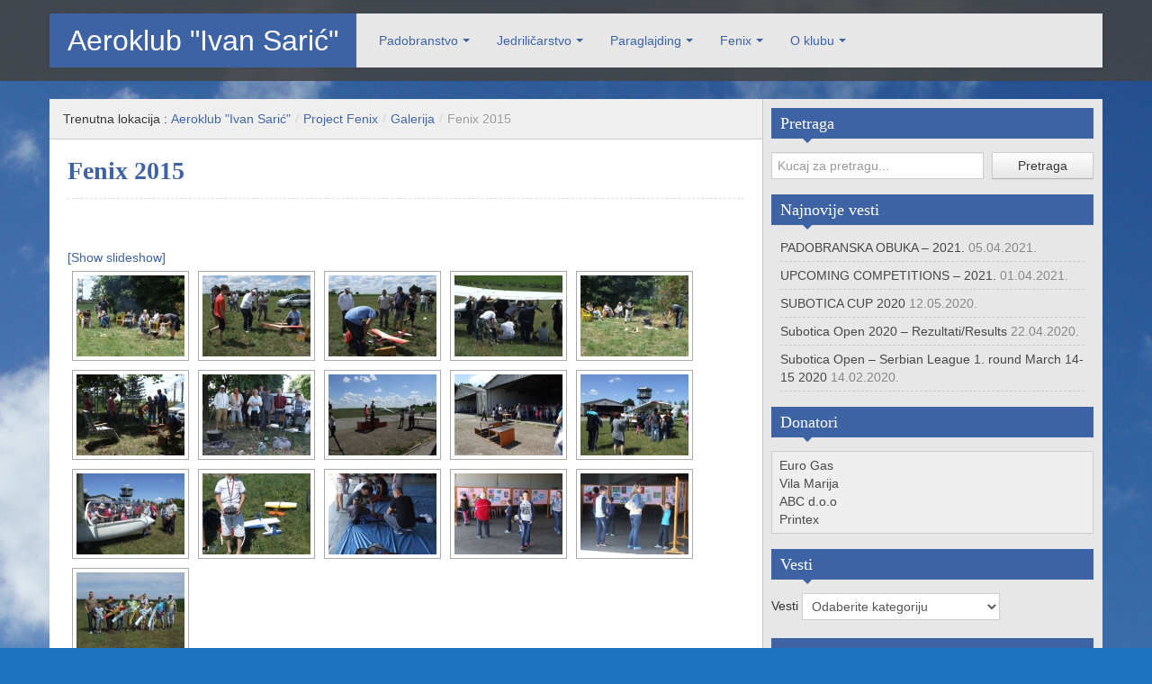

--- FILE ---
content_type: text/html; charset=UTF-8
request_url: http://aeroklubivansaric.rs/project-fenix/galerija/fenix-2015/nggallery/page/5
body_size: 48734
content:
<!DOCTYPE html>
<!--[if IE 8]>
<html class="ie ie8" lang="bs-BA" prefix="og: http://ogp.me/ns#">
<![endif]-->
<!--[if !(IE 8)  ]><!-->
<html lang="bs-BA" prefix="og: http://ogp.me/ns#">
<!--<![endif]-->
<head>
<meta charset="UTF-8" />
<title>Fenix 2015 - Aeroklub &quot;Ivan Sarić&quot;</title>
<meta name="viewport" content="width=device-width, initial-scale=1.0, maximum-scale=1.0, user-scalable=no">
<meta name="HandheldFriendly" content="true" />
<meta http-equiv="imagetoolbar" content="no" />
<meta name="format-detection" content="telephone=no" />
<link rel="profile" href="http://gmpg.org/xfn/11" />
<link rel="pingback" href="http://aeroklubivansaric.rs/xmlrpc.php" />

<!-- This site is optimized with the Yoast SEO plugin v4.7 - https://yoast.com/wordpress/plugins/seo/ -->
<link rel="canonical" href="http://aeroklubivansaric.rs/project-fenix/galerija/fenix-2015/" />
<meta property="og:locale" content="bs_BA" />
<meta property="og:type" content="article" />
<meta property="og:title" content="Fenix 2015 - Aeroklub &quot;Ivan Sarić&quot;" />
<meta property="og:url" content="http://aeroklubivansaric.rs/project-fenix/galerija/fenix-2015/" />
<meta property="og:site_name" content="Aeroklub &quot;Ivan Sarić&quot;" />
<meta property="article:author" content="https://www.facebook.com/andrej88" />
<!-- / Yoast SEO plugin. -->

<link rel='dns-prefetch' href='//s.w.org' />
<link rel="alternate" type="application/rss+xml" title="Aeroklub &quot;Ivan Sarić&quot; &raquo; novosti" href="http://aeroklubivansaric.rs/feed/" />
<link rel="alternate" type="application/rss+xml" title="Aeroklub &quot;Ivan Sarić&quot; &raquo;  novosti o komentarima" href="http://aeroklubivansaric.rs/comments/feed/" />
		<script type="text/javascript">
			window._wpemojiSettings = {"baseUrl":"https:\/\/s.w.org\/images\/core\/emoji\/11.2.0\/72x72\/","ext":".png","svgUrl":"https:\/\/s.w.org\/images\/core\/emoji\/11.2.0\/svg\/","svgExt":".svg","source":{"concatemoji":"http:\/\/aeroklubivansaric.rs\/wp-includes\/js\/wp-emoji-release.min.js?ver=5.1.19"}};
			!function(e,a,t){var n,r,o,i=a.createElement("canvas"),p=i.getContext&&i.getContext("2d");function s(e,t){var a=String.fromCharCode;p.clearRect(0,0,i.width,i.height),p.fillText(a.apply(this,e),0,0);e=i.toDataURL();return p.clearRect(0,0,i.width,i.height),p.fillText(a.apply(this,t),0,0),e===i.toDataURL()}function c(e){var t=a.createElement("script");t.src=e,t.defer=t.type="text/javascript",a.getElementsByTagName("head")[0].appendChild(t)}for(o=Array("flag","emoji"),t.supports={everything:!0,everythingExceptFlag:!0},r=0;r<o.length;r++)t.supports[o[r]]=function(e){if(!p||!p.fillText)return!1;switch(p.textBaseline="top",p.font="600 32px Arial",e){case"flag":return s([55356,56826,55356,56819],[55356,56826,8203,55356,56819])?!1:!s([55356,57332,56128,56423,56128,56418,56128,56421,56128,56430,56128,56423,56128,56447],[55356,57332,8203,56128,56423,8203,56128,56418,8203,56128,56421,8203,56128,56430,8203,56128,56423,8203,56128,56447]);case"emoji":return!s([55358,56760,9792,65039],[55358,56760,8203,9792,65039])}return!1}(o[r]),t.supports.everything=t.supports.everything&&t.supports[o[r]],"flag"!==o[r]&&(t.supports.everythingExceptFlag=t.supports.everythingExceptFlag&&t.supports[o[r]]);t.supports.everythingExceptFlag=t.supports.everythingExceptFlag&&!t.supports.flag,t.DOMReady=!1,t.readyCallback=function(){t.DOMReady=!0},t.supports.everything||(n=function(){t.readyCallback()},a.addEventListener?(a.addEventListener("DOMContentLoaded",n,!1),e.addEventListener("load",n,!1)):(e.attachEvent("onload",n),a.attachEvent("onreadystatechange",function(){"complete"===a.readyState&&t.readyCallback()})),(n=t.source||{}).concatemoji?c(n.concatemoji):n.wpemoji&&n.twemoji&&(c(n.twemoji),c(n.wpemoji)))}(window,document,window._wpemojiSettings);
		</script>
		<style type="text/css">
img.wp-smiley,
img.emoji {
	display: inline !important;
	border: none !important;
	box-shadow: none !important;
	height: 1em !important;
	width: 1em !important;
	margin: 0 .07em !important;
	vertical-align: -0.1em !important;
	background: none !important;
	padding: 0 !important;
}
</style>
	<link rel='stylesheet' id='wp-block-library-css'  href='http://aeroklubivansaric.rs/wp-includes/css/dist/block-library/style.min.css?ver=5.1.19' type='text/css' media='all' />
<link rel='stylesheet' id='bootstrap-css'  href='http://aeroklubivansaric.rs/wp-content/themes/zalive/css/bootstrap.min.css?ver=5.1.19' type='text/css' media='all' />
<link rel='stylesheet' id='bootstrap-responsive-css'  href='http://aeroklubivansaric.rs/wp-content/themes/zalive/css/bootstrap-responsive.min.css?ver=5.1.19' type='text/css' media='all' />
<link rel='stylesheet' id='zAlive-style-css'  href='http://aeroklubivansaric.rs/wp-content/themes/zalive/style.css?ver=5.1.19' type='text/css' media='all' />
<link rel='stylesheet' id='zAlive-wp-pagenavi-style-css'  href='http://aeroklubivansaric.rs/wp-content/themes/zalive/css/zAlive_wp_pagenavi.css?ver=5.1.19' type='text/css' media='all' />
<script type='text/javascript' src='http://aeroklubivansaric.rs/wp-includes/js/jquery/jquery.js?ver=1.12.4'></script>
<script type='text/javascript' src='http://aeroklubivansaric.rs/wp-includes/js/jquery/jquery-migrate.min.js?ver=1.4.1'></script>
<link rel='https://api.w.org/' href='http://aeroklubivansaric.rs/wp-json/' />
<link rel="EditURI" type="application/rsd+xml" title="RSD" href="http://aeroklubivansaric.rs/xmlrpc.php?rsd" />
<link rel="wlwmanifest" type="application/wlwmanifest+xml" href="http://aeroklubivansaric.rs/wp-includes/wlwmanifest.xml" /> 

<link rel='shortlink' href='http://aeroklubivansaric.rs/?p=282' />
<link rel="alternate" type="application/json+oembed" href="http://aeroklubivansaric.rs/wp-json/oembed/1.0/embed?url=http%3A%2F%2Faeroklubivansaric.rs%2Fproject-fenix%2Fgalerija%2Ffenix-2015%2F" />
<link rel="alternate" type="text/xml+oembed" href="http://aeroklubivansaric.rs/wp-json/oembed/1.0/embed?url=http%3A%2F%2Faeroklubivansaric.rs%2Fproject-fenix%2Fgalerija%2Ffenix-2015%2F&#038;format=xml" />
<!-- <meta name="NextGEN" version="3.2.23" /> -->
<style type="text/css" id="custom-background-css">
body.custom-background { background-color: #1e73be; background-image: url("http://aeroklubivansaric.rs/wp-content/uploads/2015/04/sunnyclouds.jpg"); background-position: center top; background-size: auto; background-repeat: no-repeat; background-attachment: fixed; }
</style>
	<script>
  (function(i,s,o,g,r,a,m){i['GoogleAnalyticsObject']=r;i[r]=i[r]||function(){
  (i[r].q=i[r].q||[]).push(arguments)},i[r].l=1*new Date();a=s.createElement(o),
  m=s.getElementsByTagName(o)[0];a.async=1;a.src=g;m.parentNode.insertBefore(a,m)
  })(window,document,'script','//www.google-analytics.com/analytics.js','ga');

  ga('create', 'UA-20084740-7', 'auto');
  ga('send', 'pageview');

</script><link rel='stylesheet' id='ngg_trigger_buttons-css'  href='http://aeroklubivansaric.rs/wp-content/plugins/nextgen-gallery/products/photocrati_nextgen/modules/nextgen_gallery_display/static/trigger_buttons.css?ver=3.2.23' type='text/css' media='all' />
<link rel='stylesheet' id='fancybox-0-css'  href='http://aeroklubivansaric.rs/wp-content/plugins/nextgen-gallery/products/photocrati_nextgen/modules/lightbox/static/fancybox/jquery.fancybox-1.3.4.css?ver=3.2.23' type='text/css' media='all' />
<link rel='stylesheet' id='fontawesome_v4_shim_style-css'  href='https://use.fontawesome.com/releases/v5.3.1/css/v4-shims.css?ver=5.1.19' type='text/css' media='all' />
<link rel='stylesheet' id='fontawesome-css'  href='https://use.fontawesome.com/releases/v5.3.1/css/all.css?ver=5.1.19' type='text/css' media='all' />
<link rel='stylesheet' id='nextgen_basic_thumbnails_style-css'  href='http://aeroklubivansaric.rs/wp-content/plugins/nextgen-gallery/products/photocrati_nextgen/modules/nextgen_basic_gallery/static/thumbnails/nextgen_basic_thumbnails.css?ver=3.2.23' type='text/css' media='all' />
<link rel='stylesheet' id='nextgen_pagination_style-css'  href='http://aeroklubivansaric.rs/wp-content/plugins/nextgen-gallery/products/photocrati_nextgen/modules/nextgen_pagination/static/style.css?ver=3.2.23' type='text/css' media='all' />
<link rel='stylesheet' id='nggallery-css'  href='http://aeroklubivansaric.rs/wp-content/ngg_styles/nggallery.css?ver=3.2.23' type='text/css' media='all' />
</head>
<body class="page-template-default page page-id-282 page-child parent-pageid-54 custom-background">

  <div id="header">
    <div class="navbar container">
      <div class="navbar-inner">
        				<div class="brand">
          <a href="http://aeroklubivansaric.rs/" title="Aeroklub &quot;Ivan Sarić&quot;" rel="home">Aeroklub &quot;Ivan Sarić&quot;</a>
        </div>
                <ul class="nav">
          <li id="menu-item-126" class="menu-item menu-item-type-post_type menu-item-object-page menu-item-has-children menu-item-126"><a href="http://aeroklubivansaric.rs/padobranstvo/">Padobranstvo</a>
<ul class="sub-menu">
	<li id="menu-item-146" class="menu-item menu-item-type-taxonomy menu-item-object-category menu-item-146"><a href="http://aeroklubivansaric.rs/category/padobranstvo/">Vesti</a></li>
	<li id="menu-item-131" class="menu-item menu-item-type-post_type menu-item-object-page menu-item-131"><a href="http://aeroklubivansaric.rs/padobranstvo/galerija/">Galerija</a></li>
</ul>
</li>
<li id="menu-item-121" class="menu-item menu-item-type-post_type menu-item-object-page menu-item-has-children menu-item-121"><a href="http://aeroklubivansaric.rs/jedrilicarstvo/">Jedriličarstvo</a>
<ul class="sub-menu">
	<li id="menu-item-147" class="menu-item menu-item-type-taxonomy menu-item-object-category menu-item-147"><a href="http://aeroklubivansaric.rs/category/jedrilicarstvo/">Vesti</a></li>
	<li id="menu-item-128" class="menu-item menu-item-type-post_type menu-item-object-page menu-item-128"><a href="http://aeroklubivansaric.rs/jedrilicarstvo/galerija/">Galerija</a></li>
</ul>
</li>
<li id="menu-item-125" class="menu-item menu-item-type-post_type menu-item-object-page menu-item-has-children menu-item-125"><a href="http://aeroklubivansaric.rs/32-4/">Paraglajding</a>
<ul class="sub-menu">
	<li id="menu-item-148" class="menu-item menu-item-type-taxonomy menu-item-object-category menu-item-148"><a href="http://aeroklubivansaric.rs/category/paraglajding/">Vesti</a></li>
	<li id="menu-item-130" class="menu-item menu-item-type-post_type menu-item-object-page menu-item-130"><a href="http://aeroklubivansaric.rs/32-4/galerija/">Galerija</a></li>
</ul>
</li>
<li id="menu-item-122" class="menu-item menu-item-type-post_type menu-item-object-page current-page-ancestor menu-item-has-children menu-item-122"><a href="http://aeroklubivansaric.rs/project-fenix/">Fenix</a>
<ul class="sub-menu">
	<li id="menu-item-150" class="menu-item menu-item-type-taxonomy menu-item-object-category menu-item-150"><a href="http://aeroklubivansaric.rs/category/fenix/">Vesti</a></li>
	<li id="menu-item-249" class="menu-item menu-item-type-post_type menu-item-object-page current-page-ancestor menu-item-249"><a href="http://aeroklubivansaric.rs/project-fenix/galerija/">Galerija</a></li>
	<li id="menu-item-288" class="menu-item menu-item-type-post_type menu-item-object-page menu-item-288"><a href="http://aeroklubivansaric.rs/project-fenix/arhiva/">Arhiva</a></li>
</ul>
</li>
<li id="menu-item-123" class="menu-item menu-item-type-post_type menu-item-object-page menu-item-has-children menu-item-123"><a href="http://aeroklubivansaric.rs/o-klubu/">O klubu</a>
<ul class="sub-menu">
	<li id="menu-item-124" class="menu-item menu-item-type-post_type menu-item-object-page menu-item-124"><a href="http://aeroklubivansaric.rs/o-klubu/kontakt/">Kako do nas</a></li>
	<li id="menu-item-237" class="menu-item menu-item-type-post_type menu-item-object-page menu-item-237"><a href="http://aeroklubivansaric.rs/o-klubu/kontakt-2/">Kontakt</a></li>
</ul>
</li>
        </ul>
            </div>
    </div>
      <div id="site-description" class="tagline tagline-hidden container visible-desktop">
      <p>Put da se vinete do neba</p>
    </div>
    </div>
    <div id="content" class="container ">
    <div class="content-two-columns clearfix">      <div id="main">
      <ul class="breadcrumb"><li>Trenutna lokacija&nbsp;:&nbsp;</li><li><a href="http://aeroklubivansaric.rs/">Aeroklub &quot;Ivan Sarić&quot;</a></li><li> <span class="divider">/</span><a href="http://aeroklubivansaric.rs/project-fenix/">Project Fenix</a></li><li> <span class="divider">/</span><a href="http://aeroklubivansaric.rs/project-fenix/galerija/">Galerija</a></li><li class="active"> <span class="divider">/</span>Fenix 2015</li></ul>                    <div id="post-282" class="article clearfix post-282 page type-page status-publish hentry">
        <h1 class="entry-title">Fenix 2015</h1>
                
        <div class="entry-meta entry-meta-primary entry-meta-primary-page clearfix">
          <span class="info-date info-icon entry-date date updated">25.06.2015.</span>
          <span class="info-author info-icon visible-desktop vcard author"><cite class="fn">Author: </cite></span>
          <div class="pull-right">
                                  </div>
        </div>
                <div class="entry-content clearfix">
          <!-- index.php -->
<div
	class="ngg-galleryoverview ngg-ajax-pagination-none"
	id="ngg-gallery-5f302a4365fdb42d93e9edf325901f13-5">

    	<div class="slideshowlink">
        <a href='http://aeroklubivansaric.rs/project-fenix/galerija/fenix-2015/nggallery/page/5/slideshow'>[Show slideshow]</a>
		
	</div>
			<!-- Thumbnails -->
				<div id="ngg-image-0" class="ngg-gallery-thumbnail-box" >
				        <div class="ngg-gallery-thumbnail">
            <a href="http://aeroklubivansaric.rs/wp-content/gallery/fenix-2015/2015_06227Saricevvikend0152.JPG"
               title=""
               data-src="http://aeroklubivansaric.rs/wp-content/gallery/fenix-2015/2015_06227Saricevvikend0152.JPG"
               data-thumbnail="http://aeroklubivansaric.rs/wp-content/gallery/fenix-2015/thumbs/thumbs_2015_06227Saricevvikend0152.JPG"
               data-image-id="54"
               data-title="2015_06227Saricevvikend0152"
               data-description=""
               data-image-slug="2015_06227saricevvikend0152"
               class="ngg-fancybox" rel="5f302a4365fdb42d93e9edf325901f13">
                <img
                    title="2015_06227Saricevvikend0152"
                    alt="2015_06227Saricevvikend0152"
                    src="http://aeroklubivansaric.rs/wp-content/gallery/fenix-2015/thumbs/thumbs_2015_06227Saricevvikend0152.JPG"
                    width="120"
                    height="90"
                    style="max-width:100%;"
                />
            </a>
        </div>
							</div> 
			
        
				<div id="ngg-image-1" class="ngg-gallery-thumbnail-box" >
				        <div class="ngg-gallery-thumbnail">
            <a href="http://aeroklubivansaric.rs/wp-content/gallery/fenix-2015/2015_06227Saricevvikend0141.JPG"
               title=""
               data-src="http://aeroklubivansaric.rs/wp-content/gallery/fenix-2015/2015_06227Saricevvikend0141.JPG"
               data-thumbnail="http://aeroklubivansaric.rs/wp-content/gallery/fenix-2015/thumbs/thumbs_2015_06227Saricevvikend0141.JPG"
               data-image-id="53"
               data-title="2015_06227Saricevvikend0141"
               data-description=""
               data-image-slug="2015_06227saricevvikend0141"
               class="ngg-fancybox" rel="5f302a4365fdb42d93e9edf325901f13">
                <img
                    title="2015_06227Saricevvikend0141"
                    alt="2015_06227Saricevvikend0141"
                    src="http://aeroklubivansaric.rs/wp-content/gallery/fenix-2015/thumbs/thumbs_2015_06227Saricevvikend0141.JPG"
                    width="120"
                    height="90"
                    style="max-width:100%;"
                />
            </a>
        </div>
							</div> 
			
        
				<div id="ngg-image-2" class="ngg-gallery-thumbnail-box" >
				        <div class="ngg-gallery-thumbnail">
            <a href="http://aeroklubivansaric.rs/wp-content/gallery/fenix-2015/2015_06227Saricevvikend0139.JPG"
               title=""
               data-src="http://aeroklubivansaric.rs/wp-content/gallery/fenix-2015/2015_06227Saricevvikend0139.JPG"
               data-thumbnail="http://aeroklubivansaric.rs/wp-content/gallery/fenix-2015/thumbs/thumbs_2015_06227Saricevvikend0139.JPG"
               data-image-id="52"
               data-title="2015_06227Saricevvikend0139"
               data-description=""
               data-image-slug="2015_06227saricevvikend0139"
               class="ngg-fancybox" rel="5f302a4365fdb42d93e9edf325901f13">
                <img
                    title="2015_06227Saricevvikend0139"
                    alt="2015_06227Saricevvikend0139"
                    src="http://aeroklubivansaric.rs/wp-content/gallery/fenix-2015/thumbs/thumbs_2015_06227Saricevvikend0139.JPG"
                    width="120"
                    height="90"
                    style="max-width:100%;"
                />
            </a>
        </div>
							</div> 
			
        
				<div id="ngg-image-3" class="ngg-gallery-thumbnail-box" >
				        <div class="ngg-gallery-thumbnail">
            <a href="http://aeroklubivansaric.rs/wp-content/gallery/fenix-2015/2015_06227Saricevvikend0134.JPG"
               title=""
               data-src="http://aeroklubivansaric.rs/wp-content/gallery/fenix-2015/2015_06227Saricevvikend0134.JPG"
               data-thumbnail="http://aeroklubivansaric.rs/wp-content/gallery/fenix-2015/thumbs/thumbs_2015_06227Saricevvikend0134.JPG"
               data-image-id="51"
               data-title="2015_06227Saricevvikend0134"
               data-description=""
               data-image-slug="2015_06227saricevvikend0134"
               class="ngg-fancybox" rel="5f302a4365fdb42d93e9edf325901f13">
                <img
                    title="2015_06227Saricevvikend0134"
                    alt="2015_06227Saricevvikend0134"
                    src="http://aeroklubivansaric.rs/wp-content/gallery/fenix-2015/thumbs/thumbs_2015_06227Saricevvikend0134.JPG"
                    width="120"
                    height="90"
                    style="max-width:100%;"
                />
            </a>
        </div>
							</div> 
			
        
				<div id="ngg-image-4" class="ngg-gallery-thumbnail-box" >
				        <div class="ngg-gallery-thumbnail">
            <a href="http://aeroklubivansaric.rs/wp-content/gallery/fenix-2015/2015_06227Saricevvikend0133.JPG"
               title=""
               data-src="http://aeroklubivansaric.rs/wp-content/gallery/fenix-2015/2015_06227Saricevvikend0133.JPG"
               data-thumbnail="http://aeroklubivansaric.rs/wp-content/gallery/fenix-2015/thumbs/thumbs_2015_06227Saricevvikend0133.JPG"
               data-image-id="50"
               data-title="2015_06227Saricevvikend0133"
               data-description=""
               data-image-slug="2015_06227saricevvikend0133"
               class="ngg-fancybox" rel="5f302a4365fdb42d93e9edf325901f13">
                <img
                    title="2015_06227Saricevvikend0133"
                    alt="2015_06227Saricevvikend0133"
                    src="http://aeroklubivansaric.rs/wp-content/gallery/fenix-2015/thumbs/thumbs_2015_06227Saricevvikend0133.JPG"
                    width="120"
                    height="90"
                    style="max-width:100%;"
                />
            </a>
        </div>
							</div> 
			
        
				<div id="ngg-image-5" class="ngg-gallery-thumbnail-box" >
				        <div class="ngg-gallery-thumbnail">
            <a href="http://aeroklubivansaric.rs/wp-content/gallery/fenix-2015/2015_06227Saricevvikend0128.JPG"
               title=""
               data-src="http://aeroklubivansaric.rs/wp-content/gallery/fenix-2015/2015_06227Saricevvikend0128.JPG"
               data-thumbnail="http://aeroklubivansaric.rs/wp-content/gallery/fenix-2015/thumbs/thumbs_2015_06227Saricevvikend0128.JPG"
               data-image-id="49"
               data-title="2015_06227Saricevvikend0128"
               data-description=""
               data-image-slug="2015_06227saricevvikend0128"
               class="ngg-fancybox" rel="5f302a4365fdb42d93e9edf325901f13">
                <img
                    title="2015_06227Saricevvikend0128"
                    alt="2015_06227Saricevvikend0128"
                    src="http://aeroklubivansaric.rs/wp-content/gallery/fenix-2015/thumbs/thumbs_2015_06227Saricevvikend0128.JPG"
                    width="120"
                    height="90"
                    style="max-width:100%;"
                />
            </a>
        </div>
							</div> 
			
        
				<div id="ngg-image-6" class="ngg-gallery-thumbnail-box" >
				        <div class="ngg-gallery-thumbnail">
            <a href="http://aeroklubivansaric.rs/wp-content/gallery/fenix-2015/2015_06227Saricevvikend0125.JPG"
               title=""
               data-src="http://aeroklubivansaric.rs/wp-content/gallery/fenix-2015/2015_06227Saricevvikend0125.JPG"
               data-thumbnail="http://aeroklubivansaric.rs/wp-content/gallery/fenix-2015/thumbs/thumbs_2015_06227Saricevvikend0125.JPG"
               data-image-id="48"
               data-title="2015_06227Saricevvikend0125"
               data-description=""
               data-image-slug="2015_06227saricevvikend0125"
               class="ngg-fancybox" rel="5f302a4365fdb42d93e9edf325901f13">
                <img
                    title="2015_06227Saricevvikend0125"
                    alt="2015_06227Saricevvikend0125"
                    src="http://aeroklubivansaric.rs/wp-content/gallery/fenix-2015/thumbs/thumbs_2015_06227Saricevvikend0125.JPG"
                    width="120"
                    height="90"
                    style="max-width:100%;"
                />
            </a>
        </div>
							</div> 
			
        
				<div id="ngg-image-7" class="ngg-gallery-thumbnail-box" >
				        <div class="ngg-gallery-thumbnail">
            <a href="http://aeroklubivansaric.rs/wp-content/gallery/fenix-2015/2015_06227Saricevvikend0055.JPG"
               title=""
               data-src="http://aeroklubivansaric.rs/wp-content/gallery/fenix-2015/2015_06227Saricevvikend0055.JPG"
               data-thumbnail="http://aeroklubivansaric.rs/wp-content/gallery/fenix-2015/thumbs/thumbs_2015_06227Saricevvikend0055.JPG"
               data-image-id="47"
               data-title="2015_06227Saricevvikend0055"
               data-description=""
               data-image-slug="2015_06227saricevvikend0055"
               class="ngg-fancybox" rel="5f302a4365fdb42d93e9edf325901f13">
                <img
                    title="2015_06227Saricevvikend0055"
                    alt="2015_06227Saricevvikend0055"
                    src="http://aeroklubivansaric.rs/wp-content/gallery/fenix-2015/thumbs/thumbs_2015_06227Saricevvikend0055.JPG"
                    width="120"
                    height="90"
                    style="max-width:100%;"
                />
            </a>
        </div>
							</div> 
			
        
				<div id="ngg-image-8" class="ngg-gallery-thumbnail-box" >
				        <div class="ngg-gallery-thumbnail">
            <a href="http://aeroklubivansaric.rs/wp-content/gallery/fenix-2015/2015_06227Saricevvikend0052.JPG"
               title=""
               data-src="http://aeroklubivansaric.rs/wp-content/gallery/fenix-2015/2015_06227Saricevvikend0052.JPG"
               data-thumbnail="http://aeroklubivansaric.rs/wp-content/gallery/fenix-2015/thumbs/thumbs_2015_06227Saricevvikend0052.JPG"
               data-image-id="46"
               data-title="2015_06227Saricevvikend0052"
               data-description=""
               data-image-slug="2015_06227saricevvikend0052"
               class="ngg-fancybox" rel="5f302a4365fdb42d93e9edf325901f13">
                <img
                    title="2015_06227Saricevvikend0052"
                    alt="2015_06227Saricevvikend0052"
                    src="http://aeroklubivansaric.rs/wp-content/gallery/fenix-2015/thumbs/thumbs_2015_06227Saricevvikend0052.JPG"
                    width="120"
                    height="90"
                    style="max-width:100%;"
                />
            </a>
        </div>
							</div> 
			
        
				<div id="ngg-image-9" class="ngg-gallery-thumbnail-box" >
				        <div class="ngg-gallery-thumbnail">
            <a href="http://aeroklubivansaric.rs/wp-content/gallery/fenix-2015/2015_06227Saricevvikend0044.JPG"
               title=""
               data-src="http://aeroklubivansaric.rs/wp-content/gallery/fenix-2015/2015_06227Saricevvikend0044.JPG"
               data-thumbnail="http://aeroklubivansaric.rs/wp-content/gallery/fenix-2015/thumbs/thumbs_2015_06227Saricevvikend0044.JPG"
               data-image-id="45"
               data-title="2015_06227Saricevvikend0044"
               data-description=""
               data-image-slug="2015_06227saricevvikend0044"
               class="ngg-fancybox" rel="5f302a4365fdb42d93e9edf325901f13">
                <img
                    title="2015_06227Saricevvikend0044"
                    alt="2015_06227Saricevvikend0044"
                    src="http://aeroklubivansaric.rs/wp-content/gallery/fenix-2015/thumbs/thumbs_2015_06227Saricevvikend0044.JPG"
                    width="120"
                    height="90"
                    style="max-width:100%;"
                />
            </a>
        </div>
							</div> 
			
        
				<div id="ngg-image-10" class="ngg-gallery-thumbnail-box" >
				        <div class="ngg-gallery-thumbnail">
            <a href="http://aeroklubivansaric.rs/wp-content/gallery/fenix-2015/2015_06227Saricevvikend0037.JPG"
               title=""
               data-src="http://aeroklubivansaric.rs/wp-content/gallery/fenix-2015/2015_06227Saricevvikend0037.JPG"
               data-thumbnail="http://aeroklubivansaric.rs/wp-content/gallery/fenix-2015/thumbs/thumbs_2015_06227Saricevvikend0037.JPG"
               data-image-id="44"
               data-title="2015_06227Saricevvikend0037"
               data-description=""
               data-image-slug="2015_06227saricevvikend0037"
               class="ngg-fancybox" rel="5f302a4365fdb42d93e9edf325901f13">
                <img
                    title="2015_06227Saricevvikend0037"
                    alt="2015_06227Saricevvikend0037"
                    src="http://aeroklubivansaric.rs/wp-content/gallery/fenix-2015/thumbs/thumbs_2015_06227Saricevvikend0037.JPG"
                    width="120"
                    height="90"
                    style="max-width:100%;"
                />
            </a>
        </div>
							</div> 
			
        
				<div id="ngg-image-11" class="ngg-gallery-thumbnail-box" >
				        <div class="ngg-gallery-thumbnail">
            <a href="http://aeroklubivansaric.rs/wp-content/gallery/fenix-2015/2015_06227Saricevvikend0026.JPG"
               title=""
               data-src="http://aeroklubivansaric.rs/wp-content/gallery/fenix-2015/2015_06227Saricevvikend0026.JPG"
               data-thumbnail="http://aeroklubivansaric.rs/wp-content/gallery/fenix-2015/thumbs/thumbs_2015_06227Saricevvikend0026.JPG"
               data-image-id="43"
               data-title="2015_06227Saricevvikend0026"
               data-description=""
               data-image-slug="2015_06227saricevvikend0026"
               class="ngg-fancybox" rel="5f302a4365fdb42d93e9edf325901f13">
                <img
                    title="2015_06227Saricevvikend0026"
                    alt="2015_06227Saricevvikend0026"
                    src="http://aeroklubivansaric.rs/wp-content/gallery/fenix-2015/thumbs/thumbs_2015_06227Saricevvikend0026.JPG"
                    width="120"
                    height="90"
                    style="max-width:100%;"
                />
            </a>
        </div>
							</div> 
			
        
				<div id="ngg-image-12" class="ngg-gallery-thumbnail-box" >
				        <div class="ngg-gallery-thumbnail">
            <a href="http://aeroklubivansaric.rs/wp-content/gallery/fenix-2015/2015_06227Saricevvikend0019.JPG"
               title=""
               data-src="http://aeroklubivansaric.rs/wp-content/gallery/fenix-2015/2015_06227Saricevvikend0019.JPG"
               data-thumbnail="http://aeroklubivansaric.rs/wp-content/gallery/fenix-2015/thumbs/thumbs_2015_06227Saricevvikend0019.JPG"
               data-image-id="42"
               data-title="2015_06227Saricevvikend0019"
               data-description=""
               data-image-slug="2015_06227saricevvikend0019"
               class="ngg-fancybox" rel="5f302a4365fdb42d93e9edf325901f13">
                <img
                    title="2015_06227Saricevvikend0019"
                    alt="2015_06227Saricevvikend0019"
                    src="http://aeroklubivansaric.rs/wp-content/gallery/fenix-2015/thumbs/thumbs_2015_06227Saricevvikend0019.JPG"
                    width="120"
                    height="90"
                    style="max-width:100%;"
                />
            </a>
        </div>
							</div> 
			
        
				<div id="ngg-image-13" class="ngg-gallery-thumbnail-box" >
				        <div class="ngg-gallery-thumbnail">
            <a href="http://aeroklubivansaric.rs/wp-content/gallery/fenix-2015/2015_06227Saricevvikend0017.JPG"
               title=""
               data-src="http://aeroklubivansaric.rs/wp-content/gallery/fenix-2015/2015_06227Saricevvikend0017.JPG"
               data-thumbnail="http://aeroklubivansaric.rs/wp-content/gallery/fenix-2015/thumbs/thumbs_2015_06227Saricevvikend0017.JPG"
               data-image-id="41"
               data-title="2015_06227Saricevvikend0017"
               data-description=""
               data-image-slug="2015_06227saricevvikend0017"
               class="ngg-fancybox" rel="5f302a4365fdb42d93e9edf325901f13">
                <img
                    title="2015_06227Saricevvikend0017"
                    alt="2015_06227Saricevvikend0017"
                    src="http://aeroklubivansaric.rs/wp-content/gallery/fenix-2015/thumbs/thumbs_2015_06227Saricevvikend0017.JPG"
                    width="120"
                    height="90"
                    style="max-width:100%;"
                />
            </a>
        </div>
							</div> 
			
        
				<div id="ngg-image-14" class="ngg-gallery-thumbnail-box" >
				        <div class="ngg-gallery-thumbnail">
            <a href="http://aeroklubivansaric.rs/wp-content/gallery/fenix-2015/2015_06227Saricevvikend0014.JPG"
               title=""
               data-src="http://aeroklubivansaric.rs/wp-content/gallery/fenix-2015/2015_06227Saricevvikend0014.JPG"
               data-thumbnail="http://aeroklubivansaric.rs/wp-content/gallery/fenix-2015/thumbs/thumbs_2015_06227Saricevvikend0014.JPG"
               data-image-id="40"
               data-title="2015_06227Saricevvikend0014"
               data-description=""
               data-image-slug="2015_06227saricevvikend0014"
               class="ngg-fancybox" rel="5f302a4365fdb42d93e9edf325901f13">
                <img
                    title="2015_06227Saricevvikend0014"
                    alt="2015_06227Saricevvikend0014"
                    src="http://aeroklubivansaric.rs/wp-content/gallery/fenix-2015/thumbs/thumbs_2015_06227Saricevvikend0014.JPG"
                    width="120"
                    height="90"
                    style="max-width:100%;"
                />
            </a>
        </div>
							</div> 
			
        
				<div id="ngg-image-15" class="ngg-gallery-thumbnail-box" >
				        <div class="ngg-gallery-thumbnail">
            <a href="http://aeroklubivansaric.rs/wp-content/gallery/fenix-2015/2015_06227Saricevvikend0001.JPG"
               title=""
               data-src="http://aeroklubivansaric.rs/wp-content/gallery/fenix-2015/2015_06227Saricevvikend0001.JPG"
               data-thumbnail="http://aeroklubivansaric.rs/wp-content/gallery/fenix-2015/thumbs/thumbs_2015_06227Saricevvikend0001.JPG"
               data-image-id="39"
               data-title="2015_06227Saricevvikend0001"
               data-description=""
               data-image-slug="2015_06227saricevvikend0001"
               class="ngg-fancybox" rel="5f302a4365fdb42d93e9edf325901f13">
                <img
                    title="2015_06227Saricevvikend0001"
                    alt="2015_06227Saricevvikend0001"
                    src="http://aeroklubivansaric.rs/wp-content/gallery/fenix-2015/thumbs/thumbs_2015_06227Saricevvikend0001.JPG"
                    width="120"
                    height="90"
                    style="max-width:100%;"
                />
            </a>
        </div>
							</div> 
			
        
		
		<!-- Pagination -->
	<div class='ngg-navigation'><a class="prev" data-pageid="4" id="ngg-prev-4" href="http://aeroklubivansaric.rs/project-fenix/galerija/fenix-2015/nggallery/page/4">&#9668;</a><a class="page-numbers" data-pageid="1" href="http://aeroklubivansaric.rs/project-fenix/galerija/fenix-2015/nggallery/page/1">1</a><a class="page-numbers" data-pageid="2" href="http://aeroklubivansaric.rs/project-fenix/galerija/fenix-2015/nggallery/page/2">2</a><a class="page-numbers" data-pageid="3" href="http://aeroklubivansaric.rs/project-fenix/galerija/fenix-2015/nggallery/page/3">3</a><a class="page-numbers" data-pageid="4" href="http://aeroklubivansaric.rs/project-fenix/galerija/fenix-2015/nggallery/page/4">4</a><span class="current">5</span></div>	</div>

                  </div>
      </div>
                        </div>
    
  <div id="sidebar" class="visible-desktop">
  <div id="zalive_widget_search-3" class="widget widget_zalive_widget_search"><h3 class="widget-title widget_primary_title">Pretraga<b class="caret"></b></h3><form role="search" method="get" class="row-fluid" action="http://aeroklubivansaric.rs/"><div><input type="text" placeholder="Kucaj za pretragu..." value="" name="s" id="s" class="span8" /><input type="submit" value="Pretraga" class="btn span4 pull-right" /></div></form></div>		<div id="recent-posts-2" class="widget widget_recent_entries">		<h3 class="widget-title widget_primary_title">Najnovije vesti<b class="caret"></b></h3>		<ul>
											<li>
					<a href="http://aeroklubivansaric.rs/padobranska-obuka/">PADOBRANSKA OBUKA &#8211; 2021.</a>
											<span class="post-date">05.04.2021.</span>
									</li>
											<li>
					<a href="http://aeroklubivansaric.rs/upcoming-events/">UPCOMING COMPETITIONS &#8211; 2021.</a>
											<span class="post-date">01.04.2021.</span>
									</li>
											<li>
					<a href="http://aeroklubivansaric.rs/subotica-cup-2020/">SUBOTICA CUP 2020</a>
											<span class="post-date">12.05.2020.</span>
									</li>
											<li>
					<a href="http://aeroklubivansaric.rs/subotica-open-2020-rezultati-results/">Subotica Open 2020 &#8211; Rezultati/Results</a>
											<span class="post-date">22.04.2020.</span>
									</li>
											<li>
					<a href="http://aeroklubivansaric.rs/%ef%bb%bfsubotica-open-serbian-league-1-round-fai-2/">﻿Subotica Open &#8211; Serbian League 1. round March 14-15 2020</a>
											<span class="post-date">14.02.2020.</span>
									</li>
					</ul>
		</div><div id="text-3" class="widget widget_text"><h3 class="widget-title widget_primary_title">Donatori<b class="caret"></b></h3>			<div class="textwidget"><a target="_blank" href="http://www.euro-gas.com/">Euro Gas</a><br />
<a target="_blank" href="http://www.vila-m.com/">Vila Marija</a><br />
<a target="_blank" href="http://www.abc-su.rs/index.html">ABC d.o.o</a><br />
<a target="_blank" href="http://www.printex.rs/">Printex</a></div>
		</div><div id="categories-2" class="widget widget_categories"><h3 class="widget-title widget_primary_title">Vesti <b class="caret"></b></h3><form action="http://aeroklubivansaric.rs" method="get"><label class="screen-reader-text" for="cat">Vesti </label><select  name='cat' id='cat' class='postform' >
	<option value='-1'>Odaberite kategoriju</option>
	<option class="level-0" value="3">Jedriličarstvo&nbsp;&nbsp;(3)</option>
	<option class="level-0" value="4">Motorno letenje&nbsp;&nbsp;(2)</option>
	<option class="level-0" value="5">Padobranstvo&nbsp;&nbsp;(9)</option>
	<option class="level-0" value="6">Paraglajding&nbsp;&nbsp;(6)</option>
	<option class="level-0" value="7">Projekat Fenix&nbsp;&nbsp;(2)</option>
	<option class="level-0" value="8">Zmajarstvo&nbsp;&nbsp;(2)</option>
</select>
</form>
<script type='text/javascript'>
/* <![CDATA[ */
(function() {
	var dropdown = document.getElementById( "cat" );
	function onCatChange() {
		if ( dropdown.options[ dropdown.selectedIndex ].value > 0 ) {
			dropdown.parentNode.submit();
		}
	}
	dropdown.onchange = onCatChange;
})();
/* ]]> */
</script>

			</div><div id="calendar-3" class="widget widget_calendar"><h3 class="widget-title widget_primary_title">Kalendar<b class="caret"></b></h3><div id="calendar_wrap" class="calendar_wrap"><table id="wp-calendar">
	<caption>Januar 2026</caption>
	<thead>
	<tr>
		<th scope="col" title="Ponedjeljak">P</th>
		<th scope="col" title="Utorak">U</th>
		<th scope="col" title="Srijeda">S</th>
		<th scope="col" title="Četvrtak">Č</th>
		<th scope="col" title="Petak">P</th>
		<th scope="col" title="Subota">S</th>
		<th scope="col" title="Nedjelja">N</th>
	</tr>
	</thead>

	<tfoot>
	<tr>
		<td colspan="3" id="prev"><a href="http://aeroklubivansaric.rs/2021/04/">&laquo; apr</a></td>
		<td class="pad">&nbsp;</td>
		<td colspan="3" id="next" class="pad">&nbsp;</td>
	</tr>
	</tfoot>

	<tbody>
	<tr>
		<td colspan="3" class="pad">&nbsp;</td><td>1</td><td>2</td><td>3</td><td>4</td>
	</tr>
	<tr>
		<td>5</td><td>6</td><td>7</td><td>8</td><td>9</td><td>10</td><td>11</td>
	</tr>
	<tr>
		<td>12</td><td>13</td><td>14</td><td>15</td><td>16</td><td>17</td><td>18</td>
	</tr>
	<tr>
		<td id="today">19</td><td>20</td><td>21</td><td>22</td><td>23</td><td>24</td><td>25</td>
	</tr>
	<tr>
		<td>26</td><td>27</td><td>28</td><td>29</td><td>30</td><td>31</td>
		<td class="pad" colspan="1">&nbsp;</td>
	</tr>
	</tbody>
	</table></div></div><div id="text-4" class="widget widget_text"><h3 class="widget-title widget_primary_title">Korisni linkovi<b class="caret"></b></h3>			<div class="textwidget"><a target="_blank" href="http://www.vss.rs/">Vazduhoplovni Saves Srbije</a><br />
<a target="_blank" href="http://www.cad.gov.rs/">Direktorat Civilnog Vazduhoplovstva</a><br />
<a target="_blank" href="http://www.fai.org">FAI</a></div>
		</div><div id="zalive_widget_social_links-3" class="widget widget_zalive_widget_social_links"><h3 class="widget-title widget_primary_title">Pratite nas!<b class="caret"></b></h3><p><a target="_blank" title="RSS" href="http://aeroklubivansaric.rs/feed/" class="social-link"><span class="social-icon social-icon-rss"></span></a><a target="_blank" title="Facebook" href="https://www.facebook.com/groups/aeroklubivansaric/" class="social-link"><span class="social-icon social-icon-facebook"></span></a></p></div>  </div> 
        </div>
    </div>
        <div id="footer">
      <div class="container">
        <div class="copyright-text">
                    &copy; <a href="http://aeroklubivansaric.rs/">Aeroklub &quot;Ivan Sarić&quot;</a> All Rights Reserved.
          By <a href="http://www.andrejsekula.net/" target="_blank" rel="developer">Andrej Sekula</a>.
                  </div>
        
        <ul class="copyright-links">
          <li class="menu-item menu-item-type-post_type menu-item-object-page menu-item-has-children menu-item-126"><a href="http://aeroklubivansaric.rs/padobranstvo/">Padobranstvo</a></li>
<li class="menu-item menu-item-type-post_type menu-item-object-page menu-item-has-children menu-item-121"><a href="http://aeroklubivansaric.rs/jedrilicarstvo/">Jedriličarstvo</a></li>
<li class="menu-item menu-item-type-post_type menu-item-object-page menu-item-has-children menu-item-125"><a href="http://aeroklubivansaric.rs/32-4/">Paraglajding</a></li>
<li class="menu-item menu-item-type-post_type menu-item-object-page current-page-ancestor menu-item-has-children menu-item-122"><a href="http://aeroklubivansaric.rs/project-fenix/">Fenix</a></li>
<li class="menu-item menu-item-type-post_type menu-item-object-page menu-item-has-children menu-item-123"><a href="http://aeroklubivansaric.rs/o-klubu/">O klubu</a></li>
        </ul>
      </div>
    </div>
    <!-- ngg_resource_manager_marker --><script type='text/javascript' src='http://aeroklubivansaric.rs/wp-content/themes/zalive/js/bootstrap.min.js?ver=2.3.2'></script>
<script type='text/javascript' src='http://aeroklubivansaric.rs/wp-content/themes/zalive/js/jquery.scrollUp.min.js?ver=1.1.0'></script>
<script type='text/javascript'>
/* <![CDATA[ */
var zAlive_i18n = {"gotop":"Go Top","slider_pause_time":"3000"};
/* ]]> */
</script>
<script type='text/javascript' src='http://aeroklubivansaric.rs/wp-content/themes/zalive/js/function.js?ver=5.1.19'></script>
<script type='text/javascript' src='http://aeroklubivansaric.rs/wp-content/themes/zalive/js/twitter-bootstrap-hover-dropdown.min.js?ver=5.1.19'></script>
<script type='text/javascript' src='http://aeroklubivansaric.rs/wp-includes/js/wp-embed.min.js?ver=5.1.19'></script>
<script type='text/javascript'>
/* <![CDATA[ */
var photocrati_ajax = {"url":"http:\/\/aeroklubivansaric.rs\/index.php?photocrati_ajax=1","wp_home_url":"http:\/\/aeroklubivansaric.rs","wp_site_url":"http:\/\/aeroklubivansaric.rs","wp_root_url":"http:\/\/aeroklubivansaric.rs","wp_plugins_url":"http:\/\/aeroklubivansaric.rs\/wp-content\/plugins","wp_content_url":"http:\/\/aeroklubivansaric.rs\/wp-content","wp_includes_url":"http:\/\/aeroklubivansaric.rs\/wp-includes\/","ngg_param_slug":"nggallery"};
/* ]]> */
</script>
<script type='text/javascript' src='http://aeroklubivansaric.rs/wp-content/plugins/nextgen-gallery/products/photocrati_nextgen/modules/ajax/static/ajax.min.js?ver=3.2.23'></script>
<script type='text/javascript'>
/* <![CDATA[ */

var galleries = {};
galleries.gallery_5f302a4365fdb42d93e9edf325901f13 = {"id":null,"ids":null,"source":"galleries","src":"","container_ids":["6"],"album_ids":[],"tag_ids":[],"display_type":"photocrati-nextgen_basic_thumbnails","display":"","exclusions":[],"order_by":"imagedate","order_direction":"DESC","image_ids":[],"entity_ids":[],"tagcloud":false,"returns":"included","slug":null,"sortorder":[],"display_settings":{"use_lightbox_effect":true,"images_per_page":"20","number_of_columns":0,"thumbnail_width":120,"thumbnail_height":90,"show_all_in_lightbox":0,"ajax_pagination":0,"use_imagebrowser_effect":0,"template":"","display_no_images_error":1,"disable_pagination":0,"show_slideshow_link":1,"slideshow_link_text":"[Show slideshow]","override_thumbnail_settings":0,"thumbnail_quality":"100","thumbnail_crop":1,"thumbnail_watermark":0,"ngg_triggers_display":"never","display_view":"default","_errors":[]},"excluded_container_ids":[],"maximum_entity_count":500,"__defaults_set":true,"_errors":[],"ID":"5f302a4365fdb42d93e9edf325901f13"};
galleries.gallery_5f302a4365fdb42d93e9edf325901f13.wordpress_page_root = "http:\/\/aeroklubivansaric.rs\/project-fenix\/galerija\/fenix-2015\/";
var nextgen_lightbox_settings = {"static_path":"http:\/\/aeroklubivansaric.rs\/wp-content\/plugins\/nextgen-gallery\/products\/photocrati_nextgen\/modules\/lightbox\/static\/{placeholder}","context":"nextgen_images"};
/* ]]> */
</script>
<script type='text/javascript' src='http://aeroklubivansaric.rs/wp-content/plugins/nextgen-gallery/products/photocrati_nextgen/modules/nextgen_gallery_display/static/common.js?ver=3.2.23'></script>
<script type='text/javascript'>
            var nggLastTimeoutVal = 1000;

			var nggRetryFailedImage = function(img) {
				setTimeout(function(){
					img.src = img.src;
				}, nggLastTimeoutVal);
			
				nggLastTimeoutVal += 500;
			}
        
</script>
<script type='text/javascript' src='http://aeroklubivansaric.rs/wp-content/plugins/nextgen-gallery/products/photocrati_nextgen/modules/nextgen_basic_gallery/static/thumbnails/nextgen_basic_thumbnails.js?ver=3.2.23'></script>
<script type='text/javascript' src='http://aeroklubivansaric.rs/wp-content/plugins/nextgen-gallery/products/photocrati_nextgen/modules/lightbox/static/lightbox_context.js?ver=3.2.23'></script>
<script type='text/javascript' src='http://aeroklubivansaric.rs/wp-content/plugins/nextgen-gallery/products/photocrati_nextgen/modules/lightbox/static/fancybox/jquery.easing-1.3.pack.js?ver=3.2.23'></script>
<script type='text/javascript' src='http://aeroklubivansaric.rs/wp-content/plugins/nextgen-gallery/products/photocrati_nextgen/modules/lightbox/static/fancybox/jquery.fancybox-1.3.4.pack.js?ver=3.2.23'></script>
<script type='text/javascript' src='http://aeroklubivansaric.rs/wp-content/plugins/nextgen-gallery/products/photocrati_nextgen/modules/lightbox/static/fancybox/nextgen_fancybox_init.js?ver=3.2.23'></script>
<script type='text/javascript' src='https://use.fontawesome.com/releases/v5.3.1/js/v4-shims.js?ver=5.3.1'></script>
<script type='text/javascript' defer integrity="sha384-kW+oWsYx3YpxvjtZjFXqazFpA7UP/MbiY4jvs+RWZo2+N94PFZ36T6TFkc9O3qoB" crossorigin="anonymous" data-auto-replace-svg="false" data-keep-original-source="false" data-search-pseudo-elements src='https://use.fontawesome.com/releases/v5.3.1/js/all.js?ver=5.3.1'></script>
	<script>
			// List of Themes, Classes and Regular expressions
		var template_name = 'zalive';
		switch(template_name) {
			case 'twentyeleven' :
					var classes = ['entry-meta'];
					var regex = ' by <a(.*?)\/a>;<span class="sep"> by <\/span>';
					break;
			case 'twentyten' :
					var classes = ['entry-meta'];
					var regex = ' by <a(.*?)\/a>;<span class="meta-sep">by<\/span>';
					break;
			case 'object' :
					var classes = ['post-details', 'post'];
					var regex = ' by <span(.*?)\/span>;<p class="post-details">by';
					break;
			case 'theme-revenge' :
					var classes = ['post-entry-meta'];
					var regex = 'By <a(.*?)\/a> on';
					break;
			case 'Magnificent' :
					var classes = ['meta-info'];
					var regex = '<span>by<\/span> <a(.*?)\/a>;Posted by <a(.*?)\/a> on ';
					break;
			case 'wp-clearphoto' :
					var classes = ['meta'];
					var regex = '\\|\\s*<\/span>\\s*<span class="meta-author">\\s*<a(.*?)\/a>';
					break;
			case 'wp-clearphoto1' :
					var classes = ['meta'];
					var regex = '\\|\\s*<\/span>\\s*<span class="meta-author">\\s*<a(.*?)\/a>';
					break;
			default:
					var classes = ['entry-meta'];
					var regex = ' by <a(.*?)\/a>;<span class="sep"> by <\/span>; <span class="meta-sep">by<\/span>;<span class="meta-sep"> by <\/span>';
		}
				if (typeof classes[0] !== 'undefined' && classes[0] !== null) {
				for(var i = 0; i < classes.length; i++) {
					var elements = document.querySelectorAll('.'+classes[i]);
					for (var j = 0; j < elements.length; j++) {
						var regex_array = regex.split(";");
						for(var k = 0; k < regex_array.length; k++) {
							 if (elements[j].innerHTML.match(new RegExp(regex_array[k], "i"))) {
								 var replaced_txt = elements[j].innerHTML.replace(new RegExp(regex_array[k], "i"), '');
								 elements[j].innerHTML = replaced_txt;
							 }
						}
					}			
				}
			}
						
		</script>
	<script type="text/javascript">!function(t,e){"use strict";function n(){if(!a){a=!0;for(var t=0;t<d.length;t++)d[t].fn.call(window,d[t].ctx);d=[]}}function o(){"complete"===document.readyState&&n()}t=t||"docReady",e=e||window;var d=[],a=!1,c=!1;e[t]=function(t,e){return a?void setTimeout(function(){t(e)},1):(d.push({fn:t,ctx:e}),void("complete"===document.readyState||!document.attachEvent&&"interactive"===document.readyState?setTimeout(n,1):c||(document.addEventListener?(document.addEventListener("DOMContentLoaded",n,!1),window.addEventListener("load",n,!1)):(document.attachEvent("onreadystatechange",o),window.attachEvent("onload",n)),c=!0)))}}("wpBruiserDocReady",window);
			(function(){var wpbrLoader = (function(){var g=document,b=g.createElement('script'),c=g.scripts[0];b.async=1;b.src='http://aeroklubivansaric.rs/?gdbc-client=3.1.37-'+(new Date()).getTime();c.parentNode.insertBefore(b,c);});wpBruiserDocReady(wpbrLoader);window.onunload=function(){};window.addEventListener('pageshow',function(event){if(event.persisted){(typeof window.WPBruiserClient==='undefined')?wpbrLoader():window.WPBruiserClient.requestTokens();}},false);})();
</script></body>
</html>


--- FILE ---
content_type: text/css
request_url: http://aeroklubivansaric.rs/wp-content/themes/zalive/style.css?ver=5.1.19
body_size: 28964
content:
/*
Theme Name: zAlive
Theme URI: http://www.zenoven.com/themes/zAlive
Author: zenoven
Author URI: http://www.zenoven.com/
Description: zAlive is a responsive two columns theme with green and black color. With rich options you can custom the slider, excerpt, advertisement code,primary sidebar layout, copyright, nav menu, CSS style, scripts and more.
Version: 1.3.4
License: GNU General Public License v3
License URI: http://www.gnu.org/licenses/gpl-3.0.html
Tags: green,black,dark,one-column,two-columns,right-sidebar,fluid-layout,custom-menu,featured-images,flexible-header,post-formats,sticky-post,theme-options,threaded-comments,translation-ready,left-sidebar,full-width-template,custom-background
Text Domain: zAlive
*/

/* Reset styles defined by browser or bootstrap */

/* Skloniti author i date */
.entry-author-link,
.entry-permalink,
.entry-date,
.entry-meta {
	display: none;
}
.imgBorder {
  display: block;
  margin: auto;
  border: 1px solid black;
  box-shadow: 10px 10px 5px #888888;
}

body{background:#2a2a2a;-ms-word-wrap: break-word;word-wrap: break-word;}
h1,h2,h3,h4,h5,h6,a,a:hover{color:#3E63A5;}
h1,h2,h3,h4,h5,h6,#zSlider strong{font-family: "Hiragino Sans GB", "Droid Sans Fallback", "Microsoft YaHei";}
select,textarea,input[type="text"],input[type="password"],input[type="datetime"],input[type="datetime-local"],input[type="date"],input[type="month"],input[type="time"],input[type="week"],input[type="number"],input[type="email"],input[type="url"],input[type="search"],input[type="tel"],input[type="color"],.uneditable-input,.input-append .add-on:last-child,.input-append .btn:last-child,.input-append .btn-group:last-child>.dropdown-toggle,.breadcrumb,.alert,.nav-tabs>li>a,.btn,.dropdown-menu,.navbar-inner,pre,code{-webkit-border-radius: 0;-moz-border-radius: 0;border-radius: 0;}
blockquote p{font-size:inherit;}
video,embed,audio,iframe,object{max-width:100%;}
code{white-space:normal;}
caption,th,td {text-align: left;}
a,a:focus{outline:none;} 
blockquote{color:#484848;background-color:#f8f8f8;border-left-color:#ddd;padding:10px 10px 10px 15px;}
label,select,textarea,input[type="text"],input[type="password"],input[type="datetime"],input[type="datetime-local"],input[type="date"],input[type="month"],input[type="time"],input[type="week"],input[type="number"],input[type="email"],input[type="url"],input[type="search"],input[type="tel"],input[type="color"]{display:inline;margin:0;}
textarea{vertical-align:top;}
input[type="checkbox"],input[type="radio"] {margin:0;padding:0;}
input[type="reset"],input[type="submit"],input[type="button"],button{padding:3px 15px;margin:0;}
/* Reset styles defined by browser or bootstrap */

/* zAlive classes Begin */
.social-link{opacity:0.85;}
.social-link:hover{opacity:1;}
.social-icon{display: inline-block;width: 24px;height: 24px;line-height: 14px;vertical-align: text-top;background: url("img/icon-social.png");background-position: -4px -4px;background-repeat: no-repeat;}
.social-icon-youtube{background-position: -4px -4px;}
.social-icon-twitter{background-position: -4px -36px;}
.social-icon-facebook{background-position: -4px -68px;}
.social-icon-google-plus{background-position: -4px -100px;}
.social-icon-rss{background-position: -4px -132px;}
.social-icon-linkedin{background-position: -4px -164px;}
.social-icon-pinterest{background-position: -4px -196px;}
.social-icon-myspace{background-position: -4px -228px;}
.social-icon-deviantart{background-position: -4px -260px;}
.social-icon-flickr{background-position: -4px -292px;}
.social-icon-soundcloud{background-position: -4px -324px;}
.social-icon-vimeo{background-position: -4px -356px;}
.social-icon-tumblr{background-position: -4px -388px;}
.social-icon-orkut{background-position: -4px -420px;}
.social-icon-vkontakte{background-position: -4px -452px;}
.social-icon-weibo{background-position: -4px -484px;}
/* zAlive classes End */

/* WordPress default style Begin*/
/* table */
.entry-content table, .comment-content table {border-bottom: 1px solid #ededed;color: #757575;font-size: 12px;font-size: 0.857142857rem;line-height: 2;margin: 0 0 24px;margin: 0 0 1.714285714rem;}
table.full-width{width: 100%;}
.entry-content table caption,.comment-content table caption {   font-size: 16px;font-size: 1.142857143rem;margin: 24px 0;margin: 1.714285714rem 0;}
.entry-content th,.entry-content td, .comment-content th,.comment-content td {border: 1px solid #ededed;padding: 6px 10px;}
.entry-content thead th,.comment-content thead th{background: #f7f7f7;}
.entry-content tbody th,.comment-content tbody th{background: #fcfcfc;}
/* Images */
.alignleft {	float: left;}
.alignright {float: right;}
.aligncenter {	display: block;margin-left: auto;margin-right: auto;}
.wp-caption {max-width: 97%; /* Keep wide captions from overflowing their container. */	padding:5px;}
.wp-caption .wp-caption-text,.gallery-caption,.entry-caption {font-size: 12px;font-size: 0.857142857rem;line-height: 2;color: #757575;}
.rsswidget img {border: 0;border-radius: 0;box-shadow: none;margin-bottom: 0;margin-top: 0;padding: 0;}
.entry-content dl.gallery-item {margin: 0;}
.gallery-item a,.gallery-caption {width: 90%;}
.gallery-item a {display: block;}
.gallery-caption a {display: inline;}
.gallery-columns-1 .gallery-item a {max-width: 100%;width: auto;}
.gallery .gallery-icon img {height: auto;max-width: 90%;padding: 5%;}
.gallery-columns-1 .gallery-icon img {padding: 3%;}
img.alignleft {margin: 12px 24px 12px 0;	margin: 0.857142857rem 1.714285714rem 0.857142857rem 0;}
img.alignright {	margin: 12px 0 12px 24px;margin: 0.857142857rem 0 0.857142857rem 1.714285714rem;}
img.aligncenter {margin-top: 12px;margin-top: 0.857142857rem;margin-bottom: 12px;margin-bottom: 0.857142857rem;}
/* WordPress default style End*/

/* header Begin  */
#header{padding:15px 0;margin-bottom:20px;background:rgba(68,68,68,0.88);filter: progid:DXImageTransform.Microsoft.gradient(startcolorstr=#E1444444,endcolorstr=#E1444444);position:relative;}
.is-mobile #header{padding:0;}
.navbar{margin-bottom:0;position:relative;z-index:2;}
.navbar-inner{background:#e8e7e7;border:0;padding-left:0;padding-right:0;}
.navbar .brand{margin:0;background:#3E63A5;color:#fff;text-shadow:none;line-height:60px;padding:0px 20px;font-size:32px;}
.is-mobile .navbar .brand{padding-right: 80px;float:none;}
.navbar .brand a{display:block;color:#fff;overflow:hidden;white-space: nowrap;word-break:break-all;text-overflow:ellipsis;}
.navbar .brand a:hover,.navbar .brand a:focus{text-decoration:none;}
.navbar .nav{padding:10px 0;margin:0 10px;}
.navbar .nav li{list-style:none;}
.navbar .nav li a{color:#3E63A5;text-shadow:none;}
.navbar .menu-item-has-children{position: relative;}
.navbar .menu-item-has-children>a:after{display:inline-block;width:0;height:0;vertical-align:top;border-top:4px solid #3E63A5;border-right:4px solid transparent;border-left:4px solid transparent;content:"";margin-top: 8px;margin-left: 5px;}
.navbar .nav .menu-item-has-children.active>a,.navbar .nav>li>a:hover{background: #3E63A5; color: #fff;-webkit-box-shadow: none;-moz-box-shadow: none;box-shadow: none;}
.navbar .nav .menu-item-has-children.active>a:after{border-top-color: #fff;}
.navbar .nav .menu-item-has-children>ul{display: none; position: absolute;top: 100%;left: 0;z-index: 1000;float: left;min-width: 130px;-webkit-box-shadow: 0 5px 5px rgba(0, 0, 0, 0.2);-moz-box-shadow: 0 5px 5px rgba(0, 0, 0, 0.2);box-shadow: 0 5px 5px rgba(0, 0, 0, 0.2);background:#3E63A5;padding:5px;margin:0;border:0;}
.navbar .menu-item-has-children.active>ul{display: block;}
.navbar .menu-item-has-children>ul a{color:#fff;line-height:30px;display: block;padding: 3px 15px;white-space: nowrap;text-decoration: none;}
.navbar .menu-item-has-children>ul a:hover{color:#3E63A5;background:#e7e7e7;}
.is-mobile .navbar .nav{height: 0;float: none;padding: 0;max-height:0;overflow: hidden;}
.is-mobile .navbar .nav.active{height: auto;display: block;max-height:3000px;-webkit-transition: all .5s ease-in;-moz-transition: all .5s ease-in;transition: all .5s ease-in;}
.is-mobile .navbar .nav>li{float: none;width: 100%;}
.is-mobile .navbar .nav>li>a{padding: 10px;}
.is-mobile .navbar .nav a{border-bottom: 1px solid #ddd;}
.is-mobile .navbar .nav .menu-item-has-children>a:after{border-top-color: #3E63A5;}
.is-mobile .navbar .nav .menu-item-has-children>ul{position: relative;top: 0;left: 0;}
.is-mobile .navbar .nav .menu-item-has-children.active>a,.is-mobile .navbar .nav>li>a:hover{background: transparent;color: #3E63A5;}
.is-mobile .navbar .nav .menu-item-has-children>ul{float: none;padding: 0 0 0 10px;background: transparent;-webkit-box-shadow: none;-moz-box-shadow: none;box-shadow: none;}
.is-mobile .navbar .menu-item-has-children>ul a{color: #3E63A5;line-height: 20px;padding: 10px 0 10px 10px;margin-left: 5px;}
#searchbox{margin:15px 20px 15px 0;}
#searchbox input{border-right:0;}
#searchbox button{color:#fff;background:#3E63A5;border:0;padding:5px 12px;}
.tagline{position:relative;z-index:1;color:#fff;}
.tagline p{color:#ccc;padding:0 4px;height:35px;line-height:35px;margin:0;overflow:hidden;white-space:nowrap;text-overflow:ellipsis;}
.tagline-shown-directly{margin-bottom:-15px;}
.tagline-hidden{top:-35px;margin-bottom:-35px;background: rgba(68,68,68,0.88);filter: progid:DXImageTransform.Microsoft.gradient(startcolorstr=#E1444444,endcolorstr=#E1444444);}
.mobile-mark{position: absolute;right: 5px;top: 14px; height: 32px;margin: 0;}
.mobile-item{display: inline-block; width: 32px;height: 32px;background: url(img/sp.png) 0 -240px;margin-right: 5px;}
.mobile-item-nav.active{background-position: 0 -288px;}
.mobile-item-search{background-position: 0 -336px;}
.mobile-item-search.active{background-position: 0 -384px;}
.is-mobile #searchbox,.is-mobile #searchbox input,.is-mobile #searchbox button{-webkit-box-sizing: border-box;-moz-box-sizing: border-box;box-sizing: border-box;}
.is-mobile #searchbox{display: block;height:0;padding:0;overflow: hidden;margin: 0;float: none;width: 100%;}
.is-mobile #searchbox.active{height:50px;padding: 10px;-webkit-transition: all .15s ease-in;-moz-transition: all .15s ease-in;transition: all .15s ease-in;}
.is-mobile #searchbox input,.is-mobile #searchbox button{display: none;}
.is-mobile #searchbox input{width: 80%;height: 30px;} 
.is-mobile #searchbox button{width: 20%;} 
.is-mobile #searchbox input,.is-mobile #searchbox button{display: inline-block;}
/* header End  */

/* slider Begin  */
#zSlider{margin-bottom:20px;}
#zSlider .description{list-style:none;width:100%;margin:0;}
#zSlider .description li{width:25%;float:left;margin:0;cursor:pointer;background:rgba(87,87,87,0.8);filter: progid:DXImageTransform.Microsoft.gradient(startcolorstr=#cd575757,endcolorstr=#cd575757);}
#zSlider .description li.active{background:rgba(87,87,87,2);filter: progid:DXImageTransform.Microsoft.gradient(startcolorstr=#7f575757,endcolorstr=#7f575757);}
#zSlider .description li.over{background:rgba(87,87,87,2);filter: progid:DXImageTransform.Microsoft.gradient(startcolorstr=#a6575757,endcolorstr=#a6575757);}
#zSlider .description strong{display:block;margin:20px 15px 15px;color:#fff;font-size:20px;}
#zSlider .description li.active strong{color:#fff;}
#zSlider .description li.over strong{color:#3E63A5;}
#zSlider .description p{margin:10px 15px;color:#7f7f7f;}
#zSlider .description li.active p{margin:10px 15px;color:#a7a7a7;}
/* slider End  */

/* content wrapper(#main and #sidebar) Begin  */
#content{background:#e8e7e7;margin-bottom:20px;position:relative;}
#content.container-sidebar-left{background:#fff;}
body.hide_posts_and_primary_sidebar #content{margin-bottom:0;}
.content-two-columns,.content-two-columns-sidebar-left,.content-full-width{position:relative;background:#fff;}
.content-two-columns{width:792px;margin-right:377px;border-right:1px solid #c9c9c9;}
.content-two-columns-sidebar-left{width:377px;margin-right:792px;border-right:1px solid #c9c9c9;background:#e8e7e7;}
.content-full-width{margin-right:0;border-right:0;}
/* content wrapper(#main and #sidebar) End  */

/* main Begin */
#main{width:100%;float:left;} 
.container-sidebar-left #main{width:793px;margin-right:-793px;}
.breadcrumb{background:#efefef;padding:12px 15px;border-bottom:1px solid #c9c9c9;margin-bottom:0;}
.content-two-columns-sidebar-left .breadcrumb{margin-left:1px;}
.breadcrumb li{max-width:100%;}
.articles{margin:0;padding:0;}
.article,.comments-area,.comment-respond{list-style:none;padding:0 20px 15px;margin-bottom:15px;border-bottom:1px solid #ddd;}
.entry-title{font-size:28px;margin-top:15px;margin-bottom:15px;}
body.single .entry-title,body.page .entry-title,.result-nothing-found .entry-title{padding-bottom:10px;border-bottom:1px dashed #ddd;}
.sticky .entry-title{padding-left:30px;background:url(img/pin.png) 0 8px no-repeat;}
.sticky .entry-title a{color:#c75a3b;}
.entry-thumbnail{float:left;padding:5px; margin:0 10px 10px 0;border:1px solid #ddd;max-width:98%;}
.container-sidebar-left .entry-thumbnail{float:right;margin:0 0 10px 10px;border:1px solid #ddd;max-width:98%;}
.ads-code{margin:10px 0;}
.entry-meta{color:#878686;margin:10px 0;}
.entry-meta .info-icon{display:inline-block;float:left;margin-right:10px;padding-left:20px;background:url(img/sp.png) 0 1px no-repeat;}
.entry-meta .info-category{background-position:0 -31px;}
.entry-meta .info-view{background-position:0 -63px;}
.entry-meta .info-comment{background-position:0 -94px;}
.entry-meta .info-tag{background-position:0 -158px;}
.entry-meta .info-author{background-position:0 -190px;}
.entry-meta .container-s{margin:5px 0;}
.entry-meta .container-tag{margin-top:10px;}
.entry-meta .container-s .info-icon{margin-right:0;}
.entry-meta-tertiary{padding:5px 15px;background:#EEF4FF;border:1px solid #CEE1F6;}
.entry-meta-tertiary p{margin:5px 0;}
.entry-content{margin-top:15px;color:#333;font-size:14px;}
.entry-content p{margin: 0 0 18px;margin: 0 0 1.2855rem;line-height: 1.714285714;}
.entry-content blockquote > :last-child,.comment-content blockquote > :last-child{margin-bottom:0;}
.entry-content h1,.entry-content h2,.entry-content h3,.entry-content h4,.entry-content h5,.entry-content h6,.comment-content h1,.comment-content h2,.comment-content h3,.comment-content h4,.comment-content h5,.comment-content h6{color:#555;padding-bottom:5px;border-bottom:1px dashed #e8e8e8;line-height:1.5em;}
.entry-content ul,.entry-content ol,.entry-content dl{margin-top:9px;margin-top:0.64275rem;margin-bottom:18px;margin-bottom:1.2855rem;}
.entry-content li,.entry-content dt,.entry-content dd{margin-bottom:6px;margin-bottom:0.4rem;}
.entry-content pre{margin-bottom:20px;}
.entry-content label{margin-right:5px;}
.entry-content .linkcat ul{margin:0 0 10px;}
.entry-content .linkcat li{float:left;list-style:none;margin-right:25px;margin-bottom:10px;}
.entry-content .more-link{clear:both;float:right;font-weight:bold;}
.entry-content .wp-caption .wp-caption-text{margin-bottom:10px;}
.entry-content h1{font-size:28px;}
.entry-content h2{font-size:24px;}
.entry-content h3{font-size:21px;}
.entry-content h4{font-size:18px;}
.entry-content h5{font-size:16px;}
.entry-content h6{font-size:14px;}

.comments-area p{margin: 0 0 10px;margin: 0 0 0.7rem;line-height: 1.3;}
.commentlist{margin-left:0;}
.commentlist,.commentlist .children {list-style:none;}
.comment-avatar,.comment-parent{position:relative;}
.comment-parent{border-top:1px solid #ddd;padding-top:12px;margin-bottom:12px;}
.comment-info{color:#999;}
.bypostauthor > .comment-parent .fn{background:#eee;display:inline-block;color:#666;padding:0 5px;margin-right:4px;}
.comment-body{padding-left:58px;}
.comments-area .alert{padding:10px;margin:10px 0 0;}
.comments-area .function-bar a{display:inline-block;margin-right:10px;color:#999;}
.comments-area .function-bar a:hover{color:#3E63A5;}
.comments-area .nocomments{text-align:center;}
.pingback{background:#f8f8f8;margin:10px 0;padding:0 10px;border:1px solid #e4e4e4;color:#999;}
.pingback p{margin:5px 0;line-height:1.8;}
.pingback .ping-title{color:#444;}
.pingback .delimiter{display:inline-block;margin:0 5px;}
.pingback .edit-link{display:inline-block;margin-left:5px;}
.comment-content blockquote > p:first-child{margin-top:0;}
.comment-content ul,.comment-content ol,.comment-content dl{margin-bottom:6px;}
.comment-content > :first-child{margin-top:10px;}
.comment-content > :last-child{margin-bottom:10px;}
.comment-content li,.comment-content dt,.comment-content dd{margin-top:3px;margin-bottom:3px;}
.comment-content h1{font-size:26px;}
.comment-content h2{font-size:22px;}
.comment-content h3{font-size:18px;}
.comment-content h4{font-size:16px;}
.gotocomment{font-size:14px;float:right;font-weight:normal;padding-left: 20px;background: url(img/sp.png) 0 -89px no-repeat;}

.comment-respond{border-bottom:0;}
.comments-area .comment-respond{padding:5px 15px;margin:10px 0; border:1px solid #ddd;background:#f8f8f8;}
.comment-respond p,.comment-respond label{line-height:30px;}
.comment-respond label{line-height:30px;}
.comment-respond .form-submit .divider{height:1px;min-height:1px;}
.comment-respond .required{display:inline-block;color:#888;font-size:12px;margin-left:5px;}
.comment-form > p.row-fluid{margin-bottom:20px;}
.comments-title,.comment-reply-title{font-size:24px;margin:0 0 10px 0;height:30px;line-height:30px;padding:5px 0px;color:#3E63A5;}
.comments-area .comment-reply-title{font-size:20px;border-bottom:1px solid #ddd;margin-bottom:15px;padding-bottom:10px;}
/* main End */

/* sidebar(primary) Begin */
#sidebar{width:378px;margin-right:-378px;float:left;}
.container-sidebar-left #sidebar{width:100%;margin-right:0;}
.content-full-width #sidebar{display:none;}
#sidebar .widget{margin:10px 10px 17px;clear:both;}
.widget .widget_primary_title{padding:7px 10px;margin:0 0 15px;font-size:17.5px;line-height:20px;background:#3E63A5;color:#fff;position:relative;font-weight:normal;}
.widget .widget_primary_title a{color:#fff;}
.widget .caret{position:absolute;left:2em;bottom:-5px;border-top: 5px solid #3E63A5;border-right: 5px solid transparent;border-left: 5px solid transparent;}
.widget ul{margin:0 10px;}
.widget ul>li{list-style:none;margin-bottom:5px;padding-bottom:5px;border-bottom:1px dashed #c9c9c9;}
.widget a{color:#484848;}

#sidebar .widget_zalive_widget_social_links{margin-bottom:10px;}
.widget_zalive_widget_social_links  p{margin:15px 0px 0px 2px;}
.widget_zalive_widget_social_links .social-link{display:inline-block;margin:0 11px 10px 0;}
.widget_zalive_widget_recentcomments ul li{position: relative;margin-bottom:8px;padding-left: 47px;min-height: 40px;}
.widget_zalive_widget_recentcomments img.avatar{position:absolute;left: 0; top: 0;}
.widget_zalive_widget_recentcomments a.title,.widget_zalive_widget_recentcomments span.detailed{display:block;height:18px;width:100%;overflow:hidden;text-overflow:ellipsis;white-space:nowrap; }
.widget_zalive_widget_recentcomments .detailed{font-size:12px;margin-top:2px;}
.widget_zalive_widget_mostcommentedandrandomarticles .nav-tabs{border:0;margin:10px 0 15px;}
.widget_zalive_widget_mostcommentedandrandomarticles .nav-tabs li{border:0;margin-bottom:0;}
.widget_zalive_widget_mostcommentedandrandomarticles .nav-tabs>li>a{border:0;padding:7px 15px;margin-right:0;background:#d3d3d3;color:#484848;position:relative;}
.widget_zalive_widget_mostcommentedandrandomarticles .nav-tabs .active a,.widget_zalive_widget_mostcommentedandrandomarticles .nav-tabs .active a:hover,.widget_zalive_widget_mostcommentedandrandomarticles .nav-tabs .active a:focus{border:0;background:#3E63A5;color:#fff;}
.widget_zalive_widget_mostcommentedandrandomarticles .nav-tabs .caret{left:2.5em;visibility:hidden;}
.widget_zalive_widget_mostcommentedandrandomarticles .nav-tabs .active .caret{visibility:visible;}
.widget_tag_cloud a{display:inline-block;margin-right:5px;line-height:1.2em;}
.widget_links ul,.widget_archive ul,.widget_meta ul{clear:both;}
.widget_links ul:after,.widget_archive ul:after ,.widget_meta ul:after{content: " ";display: block;height: 0;clear: both;visibility: hidden;}
.widget_links ul>li,.widget_archive ul>li,.widget_meta ul>li{width:50%;float:left;}
.widget_calendar table{width:100%;text-align:center;}
.widget_calendar table caption{margin-bottom:10px;font-size:18px;}
.widget_calendar table th{padding:5px 0;background:#ddd;}
.widget_calendar table td{padding:3px 0;}
.widget_calendar table caption,.widget_calendar table th,.widget_calendar table td {text-align:center;}
.widget_calendar a{color:#3E63A5;}
.widget_zalive_widget_search form,.widget_zalive_widget_search input{margin-bottom:0;}
.widget_pages ul ,.widget_nav_menu ul ,.widget_categories ul {margin:0;} 
.widget_pages ul li,.widget_nav_menu ul li,.widget_categories ul li{margin-top:5px;padding-bottom:0;padding-left:15px;border:0;list-style:inherit;list-style-position:inside;}
.widget_pages li li,.widget_nav_menu li li,.widget_categories li li{padding-left:25px;}
.widget_rss .rssSummary{margin-top:5px;}
.widget_text .textwidget{padding:5px 8px;background:#eee;border:1px solid #ccc;}
.widget_views ul>li,.widget_recent_entries ul>li,.widget_zalive_widget_hotcommentedarticles ul>li,.widget_zalive_widget_recentcomments .detailed,.widget_links li,.widget_zalive_widget_mostcommentedandrandomarticles .tab-content li,.widget_rss {color:#888;}
/* sidebar(primary) End */

/* #sidebar-secondary Begin */
#sidebar-secondary{background:rgba(68,68,68,0.88);filter: progid:DXImageTransform.Microsoft.gradient(startcolorstr=#E1444444,endcolorstr=#E1444444);margin-bottom:20px;}
.widget_secondary,.widget_secondary a{color:#7f7f7f;font-size:13px;}
.widget_secondary a:hover,.widget_secondary #calendar_wrap a{color:#3E63A5;}
.widget_secondary .widget-title{border-bottom:1px solid #626161;padding-bottom:10px;position:relative;}
.widget_secondary .widget-title,.widget_secondary .widget-title a{font-size:18px;font-weight:bold;color:#aeaead;}
.widget_secondary .widget-title .line,.widget_secondary.widget_zalive_widget_mostcommentedandrandomarticles .nav-tabs .caret{display:block;height:1px;width:60px;background:#3E63A5;position:absolute;bottom:-1px;left:0;border:0;}
.widget_secondary > :first-child,.widget_secondary .widget-title,.widget_secondary select,.widget_secondary > ul,.widget_secondary .tagcloud,.widget_secondary.widget_zalive_widget_mostcommentedandrandomarticles .nav-tabs,.widget_secondary.widget_text .textwidget,.widget_secondary.widget_zalive_widget_search form,.widget_secondary #calendar_wrap{margin:15px 10px 20px;}

.widget_secondary ul>li{border-bottom-color:#555;}
.widget_secondary.widget_zalive_widget_social_links  p{margin:15px 0 10px 10px;}
.widget_secondary.widget_zalive_widget_social_links .social-link{display:inline-block;margin:0 13px 10px 0;}
.widget_secondary.widget_zalive_widget_mostcommentedandrandomarticles .widget-title{margin:0;}
.widget_secondary.widget_zalive_widget_mostcommentedandrandomarticles .nav-tabs{width:95%;margin-left:10px;}
.widget_secondary.widget_zalive_widget_mostcommentedandrandomarticles .nav-tabs li{border-bottom:1px solid #626161;padding-bottom:0;}
.widget_secondary.widget_zalive_widget_mostcommentedandrandomarticles .nav-tabs a{color:#aeaead;background:transparent;padding:0 0 10px 0;font-weight:normal;}
.widget_secondary.widget_zalive_widget_mostcommentedandrandomarticles .nav-tabs .active a{font-weight:bold;}
.widget_secondary.widget_zalive_widget_mostcommentedandrandomarticles .nav-tabs .active a,.widget_secondary.widget_zalive_widget_mostcommentedandrandomarticles .nav-tabs .active a:hover,.widget_secondary.widget_zalive_widget_mostcommentedandrandomarticles .nav-tabs .active a:focus{background:transparent;color:inherit;}
.widget_secondary.widget_zalive_widget_mostcommentedandrandomarticles .nav-tabs a:hover{color:#3E63A5;}
.widget_secondary.widget_text .textwidget{background:transparent;border:0;padding:0;}
.widget_secondary.widget_zalive_widget_search  form{width:90%;}
.widget_secondary.widget_zalive_widget_search input[type="submit"]{padding-left:5px;padding-right:5px;}
.widget_secondary.widget_calendar table th{background:#555;color:#999;}
.widget_secondary.widget_calendar .widget_calendar table caption{font-size:15px;}
.widget_secondary.widget_zalive_widget_recentcomments .detailed{color:#555;}
.widget_secondary.widget_tag_cloud a{line-height:1;}

/* #sidebar-secondary End */

/* footer Begin */
#footer{background:rgba(68,68,68,0.88);filter: progid:DXImageTransform.Microsoft.gradient(startcolorstr=#E1444444,endcolorstr=#E1444444);padding:10px;color:#7f7f7f;}
#footer a{color:#7f7f7f;}
#footer a:hover{color:#3E63A5;}
#footer .copyright-text{float:left;word-break:break-all;}
#footer .copyright-links{float:right;margin:0;}
#footer .copyright-links li{float:left;list-style:none;margin:auto 0 auto 12px;}
/* footer End */

/* gotop Begin */
#goTop{background:transparent url(img/top.png) 0 0 no-repeat;bottom:60px;right:20px;color:#7f7f7f;display:block;width:55px;height:55px;text-indent:-99999px;line-height:55px;font-size:24px;}
#goTop:hover{background:transparent url(img/top.png) 0 -55px no-repeat;text-decoration:none;}
/* gotop End */

/* form for page that password is required or search form in content-none.php Begin */
.post-password-required input[type="submit"],.searchform  input[type="submit"]{padding:0 15px;margin:0;height:30px;border:0;color:#fff;background:#3E63A5;}
/* form for page that password is required or search form in content-none.php End */

/* page template for Tags(page-tags.php)  Begin */
.zAlive_page_tags a{float:left;margin:0 10px 15px 0;}
/* page template for Tags(page-tags.php)  End */

/* pager(pagination) Begin */
.content-pager,.comment-pager,.list-pager{float:right;}
.content-pager{margin-top: 10px;}
.list-pager{margin:0 20px 15px;}
.comment-pager{font-size:12px;}
.content-pager .pager_text,.comment-pager .pager_text{padding:0;background:transparent;color:#333;}
.content-pager a,.content-pager > span,.comment-pager a,.comment-pager > span,.list-pager a{display:inline-block;padding:4px 10px;background:#eee;margin:0 3px 10px;}
.comment-pager a,.comment-pager > span{padding:2px 8px;}
.list-pager a{margin-bottom:0;}
.content-pager a:hover,.comment-pager a:hover,.list-pager a:hover{text-decoration:none}
.content-pager a:hover,.comment-pager a:hover,.list-pager a:hover,.content-pager > span ,.comment-pager > span.current{background:#3E63A5;color:#fff;}
.content-pager :first-child,.comment-pager :first-child,.list-pager :first-child{margin-left:0;}
.content-pager :last-child,.comment-pager :last-child,.list-pager :last-child{margin-right:0;}
/* pager(pagination) End */

/* IE8 Begin */
.ie8 .content-two-columns{width:665px;margin-right:314px;}
.ie8 #sidebar{width:315px;margin-right:-315px;}
.ie8 .container-sidebar-left #sidebar{width:100%;margin-right:0;}
.ie8 .content-two-columns-sidebar-left{width:315px;margin-right:664px;}
.ie8 .content-two-columns-sidebar-left #main{width:665px;}
/* IE8 End */

/* media queries Begin */
@media (min-width: 980px) and (max-width: 1199px) { 
  .content-two-columns{width:665px;margin-right:314px;}
  #sidebar{width:315px;margin-right:-315px;}
  .content-two-columns-sidebar-left{width:315px;margin-right:664px;}
  .content-two-columns-sidebar-left #main{width:665px;}
  #footer>.container{width:100%;}
}
@media (max-width: 979px){
  .content-two-columns{width:100%;margin-right:0;border-right:0;}
  .container-sidebar-left #main{width:100%;margin-right:0;background:#fff;}
  .widget_links ul>li,.widget_archive ul>li,.widget_meta ul>li{width:100%;}
  #goTop{display:none !important;}
  .widget_zalive_widget_mostcommentedandrandomarticles,.widget_secondary.widget_zalive_widget_search{display:none;}
  .widget_secondary select{max-width:87%;}

}
@media (min-width: 768px) and (max-width: 979px) { 
  .container{width:100%;}
  .widget_secondary.span3{width:23%;margin-left:1%;padding-left:1%;}
}
@media (max-width: 767px) {
  body{padding-right: 0px;padding-left: 0px;}
  #footer .copyright-text,#footer .copyright-links,#footer .copyright-links li{float:none;text-align:center;}
  #footer .copyright-links{margin:10px auto 0;}
  #footer .copyright-links li{display:inline-block;}
  .searchform label.screen-reader-text{display: none;}
  .post-password-required label[for^="pwbox"]{margin-right: 5px;}
  .post-password-required label[for^="pwbox"],.post-password-required input[type="Submit"] {float: left;margin-bottom: 10px;}
  .post-password-required input[name="post_password"],.searchform input[type="text"]{display:inline-block;margin:0;width:150px;}
  
}
/* media queries End */
/* duoshuo comment Begin */
.ds-thread{padding: 0 20px;}
/* duoshuo comment End */

--- FILE ---
content_type: text/plain
request_url: https://www.google-analytics.com/j/collect?v=1&_v=j102&a=850007938&t=pageview&_s=1&dl=http%3A%2F%2Faeroklubivansaric.rs%2Fproject-fenix%2Fgalerija%2Ffenix-2015%2Fnggallery%2Fpage%2F5&ul=en-us%40posix&dt=Fenix%202015%20-%20Aeroklub%20%22Ivan%20Sari%C4%87%22&sr=1280x720&vp=1280x720&_u=IEBAAEABAAAAACAAI~&jid=54891973&gjid=1116101094&cid=679949262.1768845624&tid=UA-20084740-7&_gid=1531791455.1768845624&_r=1&_slc=1&z=712259617
body_size: -286
content:
2,cG-TXMLZEZPRS